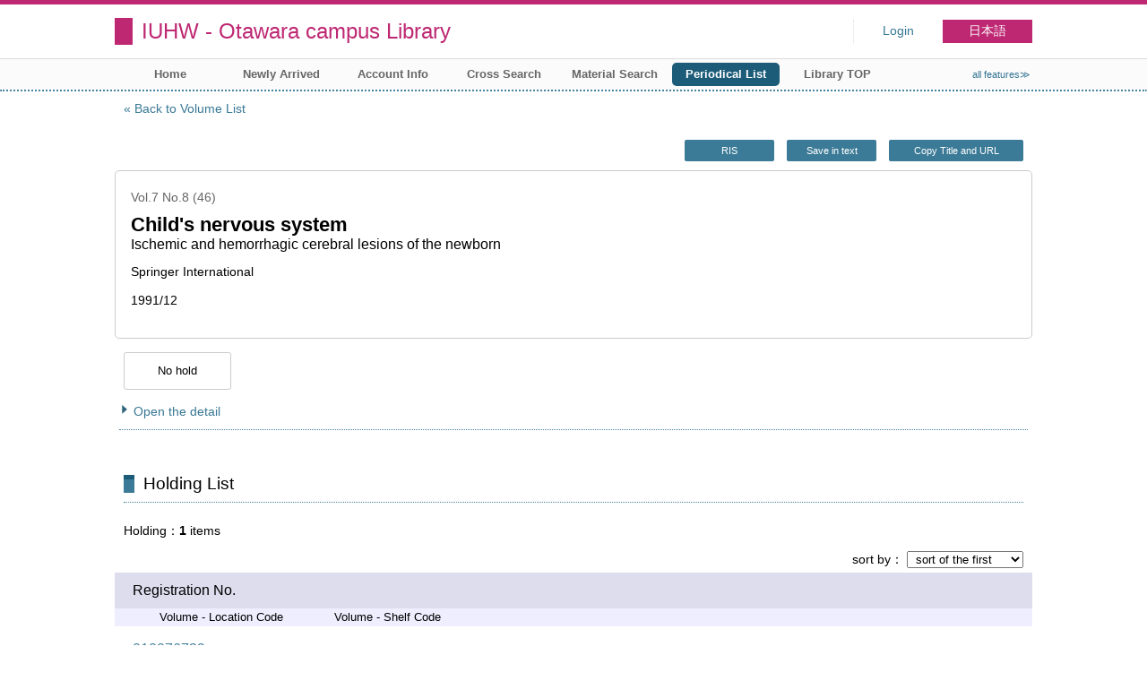

--- FILE ---
content_type: text/html; charset=UTF-8
request_url: https://opac.iuhw.ac.jp/Otawara/opac/Index_search/hlist?idx=151&tmtl=2&jcode=102567040&vsw=1&vidx=202&lang=english&vw=1&rgtn=010076729
body_size: 11113
content:
<!DOCTYPE html>
<html lang="en">
<head>
<meta charset="utf-8">
<title>Holding List IUHW - Otawara campus Library</title>
<meta name="description" content="Library IUHW - Otawara campus Library OPAC">
<meta name="keywords" content="Library,IUHW - Otawara campus Library,OPAC">
<meta name="robots" content="INDEX,FOLLOW">
<meta name="version" content="2012.1.20">
<meta http-equiv="X-UA-Compatible" content="IE=Edge">
<meta name="viewport" content="width=device-width,initial-scale=1.0">
<link rel="icon" type="image/vnd.microsoft.icon" href="https://opac.iuhw.ac.jp/Otawara/common/images/op4-favicon.ico">
<link href="https://opac.iuhw.ac.jp/Otawara/common/styles/style.min.css?v=20210621" rel="stylesheet" type="text/css" />
<link href="https://opac.iuhw.ac.jp/Otawara/opac/Index_search/hlist/list_css?tmtl=2" rel="stylesheet" type="text/css" />
<link href="https://opac.iuhw.ac.jp/Otawara/unique/styles/0001/style.css?v=20210113" rel="stylesheet" type="text/css" />
<script type="text/javascript" src="https://opac.iuhw.ac.jp/Otawara/common/js/opac4.min.js?v=20210511" charset="utf-8"></script>
<script type="text/javascript" src="https://opac.iuhw.ac.jp/Otawara/opac/Index_search/hlist/list_js?idx=151&tmtl=2&jcode=102567040&vsw=1&vidx=202&lang=english&vw=1&rgtn=010076729" charset="utf-8"></script>
<script type="text/javascript">
$(document).ready( function(){
$("h1").focus();
});
</script>
</head>
<body id="pageHoldingList" class="styleBook styleList">
<div id="container" class="english">
<header id="header" class="clearfix">
<div class="main-box">
<div id="library-title"><a href="https://opac.iuhw.ac.jp/Otawara/opac/Top">IUHW - Otawara campus Library</a></div><nav id="top-of-page" aria-label="Function Menu">
<ul class="link">
<li class="first login">
<div><a href="https://opac.iuhw.ac.jp/Otawara/opac/Index_search/hlist/login?idx=151&tmtl=2&jcode=102567040&vsw=1&vidx=202&lang=english&vw=1&rgtn=010076729">Login</a></div>
</li>
<li class="languages"><a href="https://opac.iuhw.ac.jp/Otawara/opac/Index_search/hlist?idx=151&amp;tmtl=2&amp;jcode=102567040&amp;vsw=1&amp;vidx=202&amp;lang=japanese&amp;vw=1&amp;rgtn=010076729" class="button-link">日本語</a></li>
</ul>
</nav>
</div>
<nav id="menu" aria-label="Global Menu">
<ul>
<li class="menu1"><a href="https://opac.iuhw.ac.jp/Otawara/opac/Top" >Home</a></li>
<li class="menu2"><a href="https://opac.iuhw.ac.jp/Otawara/opac/Newly_arrived" >Newly Arrived</a></li>
<li class="menu6"><a href="https://opac.iuhw.ac.jp/Otawara/opac/Visitor/status_list" >Account Info</a></li>
<li class="menu100"><a href="https://sv3.opac.jp/btc002d6/cross/Simple_search" >Cross Search</a></li>
<li class="menu3"><a href="https://opac.iuhw.ac.jp/Otawara/opac/Advanced_search" >Material Search</a></li>
<li class="menu4"><a href="https://opac.iuhw.ac.jp/Otawara/opac/Index_search" ><em>Periodical List</em></a></li>
<li class="menu100"><a href="https://www.iuhw.ac.jp/library/" >Library TOP</a></li>
<li class="sitemap"><a href="https://opac.iuhw.ac.jp/Otawara/opac/Information/all_features">all features≫</a></li>
</ul>
<p class="sp-menu sp-open-menu"><span><a class="nextmark" href="javascript:void(0)" aria-controls="menu">Show All</a></span></p>
<p class="sp-menu sp-close-menu"><span><a class="premark" href="javascript:void(0)" aria-controls="menu">Close</a></span></p>
</nav>
<hr>
</header>
<main id="contents" class="clearfix">
<div class="main-box">
<section class="result">
<h1 tabindex=-1 class="headmark">Holding List</h1>
<div class="detail">
<nav class="page-move upper" aria-label="Move page">
<a href="https://opac.iuhw.ac.jp/Otawara/opac/Index_search/vlist?idx=151&tmtl=2&jcode=102567040&vsw=1&vidx=202&lang=english&vw=1" class="page-back premark">Back to Volume List</a></nav>
<div class="page-menu">
<div class="page-download">
<a href="javascript:void(0)" id="ris" class="text-download button-link" role="button">RIS</a>
<a href="javascript:void(0)" id="text-download" class="text-download button-link" role="button">Save in text</a>
<a class="page-url button-link" href="javascript:void(0)" aria-label="Copy Title and URL to clipboard" role="button" data-clipboard-text="Child&#039;s nervous system Ch.N.S. OH:ChNS. AB:Child nerv. syst. KT:Child&#039;s nervous system https://opac.iuhw.ac.jp/Otawara/opac/Holding_list?rgtn=010076729">Copy Title and URL</a>
<span class="page-url copied hide" data-error="Copy to clipboard failed">Copied</span>
</div>
</div>
<section class="outline">
<h2 class="hideheading">Outline</h2>
<table role="presentation">
<tr>
<td class="outline-body">
<div class="series">
<div class="item-data item-id-v-volume-number">Vol.7 No.8 (46)</div>
</div>
<div class="title">
<div class="item-data item-id-title">Child&#039;s nervous system</div>
</div>
<div class="subTitle">
<div class="item-data item-id-v-feature-article">Ischemic and hemorrhagic cerebral lesions of the newborn</div>
</div>
<div class="author">
<div class="item-data item-id-publisher">Springer International</div>
</div>
<div class="publisher">
</div>
<div class="date">
<div class="item-data item-id-v-pub-date">1991/12</div>
</div>
<div class="isbn">
</div>
</td>
</tr>
</table>
</section><section class="status">
<h2 class="hideheading">Status Information</h2>
<div class="info" data-book-id="book-462867">
<div class="reserved">
<span class="act-label no-reserve">No hold</span>
</div>
</div>
</section>
<section>
<h2 class="hideheading">Detail</h2>
<div class="switch-show closed "><a href="javascript:void(0)" aria-controls="book-detail">Open the detail</a></div>
<div class="switch-show opened init"><a href="javascript:void(0)" aria-controls="book-detail">Close the detail</a></div>
<div class="ext" id="book-detail">
<div class="book">
<table>
<tr class="top-row">
<th>Jpn. or Foreign</th>
<td class="item-id-jpn-or-foreign"><div class="codemaster"><span class="codemaster-name">洋雑誌</span></div></td>
</tr>
<tr >
<th>Title</th>
<td class="item-id-title">Child&#039;s nervous system</td>
</tr>
<tr >
<th>Sub Title</th>
<td class="item-id-sub-title">Ch.N.S. OH:ChNS. AB:Child nerv. syst. KT:Child&#039;s nervous system</td>
</tr>
<tr >
<th>Volume - Feature Article</th>
<td class="item-id-v-feature-article">Ischemic and hemorrhagic cerebral lesions of the newborn</td>
</tr>
<tr >
<th>Volume - Years of Serial</th>
<td class="item-id-v-years-of-serial">1991.12</td>
</tr>
<tr >
<th>Volume - Vol. No.</th>
<td class="item-id-v-vol-no">Vol.7 No.8 (46)</td>
</tr>
<tr >
<th>Volume - Pub. Date</th>
<td class="item-id-v-pub-date">1991/12</td>
</tr>
<tr >
<th>Series</th>
<td class="item-id-series">1-3,4(1-2,4-6),5-11,12(1-8),13-14,15(1,4-12),16-17,18(1-8,11-12),19-27</td>
</tr>
<tr >
<th>Frequency</th>
<td class="item-id-frequency"><div class="codemaster"><span class="codemaster-code">9</span></div></td>
</tr>
<tr >
<th>Publisher</th>
<td class="item-id-publisher">Springer International</td>
</tr>
<tr >
<th>ISSN</th>
<td class="item-id-issn-1">0256-7040</td>
</tr>
<tr >
<th>Location Code</th>
<td class="item-id-location-code"><div class="codemaster"><span class="codemaster-code">0101</span><span class="reader-support-nbsp">&nbsp;</span><span class="codemaster-name">本校図書館</span></div></td>
</tr>
<tr class="bottom-row">
<th>Shelf Code</th>
<td class="item-id-shelf-code"><div class="codemaster"><span class="codemaster-code">0101</span><span class="reader-support-nbsp">&nbsp;</span><span class="codemaster-name">図書館1F閲覧室</span></div></td>
</tr>
</table>
</div>
</div>
</section>
</div>
<section class="list no-image">
<h2 class="headmark2" id="search-list" tabindex=-1>Holding List</h2>
<div class="count"><span class="label">Holding</span><em>1</em>&nbsp;items</div><div class="tab-box">
<div class="tab-header-over">
<div class="right">
<div class="sort">
<label for="sort-items" class="label">sort by</label>
<select name="sort-items" id="sort-items"  title="Show sorted list when it is selected.">
<option value="0" selected="selected">sort of the first</option>
<option value="1">Registration No. asc.</option>
<option value="2">Registration No. desc.</option>
<option value="3">Location Code asc.</option>
<option value="4">Location Code desc.</option>
<option value="5">Shelf Code asc.</option>
<option value="6">Shelf Code desc.</option>
</select></div>
</div>
</div>
<div id="result-list" class="list-box">
<div class="book list-head" aria-hidden="true">
<div class="top">
<div class="upper column">&nbsp;</div>
<div class="lower column">&nbsp;</div>
</div>
<div class="second">
<div class="basic">
<div class="col1 column">
Registration No.</div>
</div>
<div class="values">
<div class="col2 column">
Volume - Location Code</div>
<div class="col3 column">
Volume - Shelf Code</div>
</div>
</div>
</div>
<ul class="list-contents">
<li id="book-462867" class="book odd">
<div class="top">
<div class="no">1</div>
</div>
<div class="second">
<div class="basic">
<div class="col1 column">
<span class="reader item-name">Registration No.</span><h3 class="item-data  item-id-registration-no">
<a href="https://opac.iuhw.ac.jp/Otawara/opac/Index_search/detail?idx=151&tmtl=2&jcode=102567040&vsw=1&vidx=202&lang=english&vw=1&rgtn=010076729&hidx=0">010076729</a></h3></div>
</div>
<div class="values">
<div class="col2 column">
<span class="reader item-name">Volume - Location Code</span>
<div class="item-data codemaster  item-id-v-location-code"><span class="codemaster-code">0101</span><span class="reader-support-nbsp">&nbsp;</span><span class="codemaster-name">本校図書館</span></div>
</div>
<div class="col3 column">
<span class="reader item-name">Volume - Shelf Code</span>
<div class="item-data codemaster  item-id-v-shelf-code"><span class="codemaster-code">0101</span><span class="reader-support-nbsp">&nbsp;</span><span class="codemaster-name">図書館1F閲覧室</span></div>
</div>
</div>
<div class="action status loading" aria-live="off"></div>
</div>
</li>
</ul>
<input class="load-status" type="hidden" value="https://opac.iuhw.ac.jp/Otawara/opac/Index_search/load_status/list/hlist?idx=151&tmtl=2&jcode=102567040&vsw=1&vidx=202&lang=english&vw=1&" data-rgtn="010076729">
</div>
</div>
</section>
<div class="page-download-bottom">
<a class="page-url" href="javascript:void(0)" aria-label="Copy Title and URL to clipboard" role="button" data-clipboard-text="Child&#039;s nervous system Ch.N.S. OH:ChNS. AB:Child nerv. syst. KT:Child&#039;s nervous system https://opac.iuhw.ac.jp/Otawara/opac/Holding_list?rgtn=010076729">Copy Title and URL</a>
<span class="page-url copied hide" data-error="Copy to clipboard failed">Copied</span>
</div>
</section>
</div>
<div id="page-top"><a href="#">Top</a></div>
</main><footer id="footer">
<div class="copyright"><div class="company"></div></div><div class="credit"><a href="https://opac.iuhw.ac.jp/Otawara/opac/Top/about_service" target="_blank">About this service.</a></div>
</footer>
</div>
</body>
</html>


--- FILE ---
content_type: text/html; charset=UTF-8
request_url: https://opac.iuhw.ac.jp/Otawara/opac/Index_search/load_status/list/hlist?idx=151&tmtl=2&jcode=102567040&vsw=1&vidx=202&lang=english&vw=1&
body_size: 131
content:
<div  data-book-id="book-462867">
<div class="binding">
<span class="act-label"><em>Binding already</em></span>
</div>
</div>
